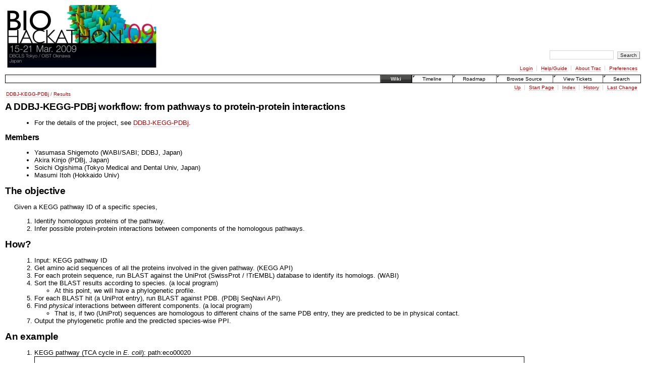

--- FILE ---
content_type: text/html; charset=utf-8
request_url: https://hackathon2.dbcls.jp/wiki/DDBJ-KEGG-PDBj/Results?action=history
body_size: 2898
content:
<!DOCTYPE html PUBLIC "-//W3C//DTD XHTML 1.0 Strict//EN" "http://www.w3.org/TR/xhtml1/DTD/xhtml1-strict.dtd">
<html xmlns="http://www.w3.org/1999/xhtml">
  
  


  

  <head>
    <title>
      DDBJ-KEGG-PDBj/Results – BioHackathon 2009
    </title>
        <link rel="search" href="../../search.1.html" />
        <link rel="help" href="../TracGuide.html" />
        <link rel="alternate" href="Results@format=txt" type="text/x-trac-wiki" title="Plain Text" />
        <link rel="up" href="../DDBJ-KEGG-PDBj.1.html" title="View parent page" />
        <link rel="start" href="../../wiki.1.html" />
        <link rel="stylesheet" href="../../chrome/common/css/trac.css" type="text/css" /><link rel="stylesheet" href="../../chrome/common/css/wiki.css" type="text/css" />
        <link rel="shortcut icon" href="../../chrome/common/trac.ico" type="image/x-icon" />
        <link rel="icon" href="../../chrome/common/trac.ico" type="image/x-icon" />
      <link type="application/opensearchdescription+xml" rel="search" href="../../search/opensearch" title="Search BioHackathon 2009" />
    <script type="text/javascript" src="../../chrome/common/js/jquery.js"></script><script type="text/javascript" src="../../chrome/common/js/trac.js"></script><script type="text/javascript" src="../../chrome/common/js/search.js"></script>
    <!--[if lt IE 7]>
    <script type="text/javascript" src="/chrome/common/js/ie_pre7_hacks.js"></script>
    <![endif]-->
    <script type="text/javascript">
      jQuery(document).ready(function($) {
        $("#content").find("h1,h2,h3,h4,h5,h6").addAnchor("Link to this section");
      });
    </script>
  </head>
  <body>
    <div id="banner">
      <div id="header">
        <a id="logo" href="../../index.html"><img src="../../chrome/site/bh2009-logo.jpg" alt="" /></a>
      </div>
      <form id="search" action="../../search.1.html" method="get">
        <div>
          <label for="proj-search">Search:</label>
          <input type="text" id="proj-search" name="q" size="18" value="" />
          <input type="submit" value="Search" />
        </div>
      </form>
      <div id="metanav" class="nav">
    <ul>
      <li class="first"><a href="http://hackathon2.dbcls.jp/login">Login</a></li><li><a href="../TracGuide.html">Help/Guide</a></li><li><a href="../../about.html">About Trac</a></li><li class="last"><a href="../../prefs.html">Preferences</a></li>
    </ul>
  </div>
    </div>
    <div id="mainnav" class="nav">
    <ul>
      <li class="first active"><a href="../../wiki.1.html">Wiki</a></li><li><a href="../../timeline.html">Timeline</a></li><li><a href="../../milestone/index.html">Roadmap</a></li><li><a href="../../browser.html">Browse Source</a></li><li><a href="../../report.html">View Tickets</a></li><li class="last"><a href="../../search.1.html">Search</a></li>
    </ul>
  </div>
    <div id="main">
      <div id="ctxtnav" class="nav">
        <h2>Context Navigation</h2>
          <ul>
              <li class="first"><a href="../DDBJ-KEGG-PDBj.1.html">Up</a></li><li><a href="../WikiStart.html">Start Page</a></li><li><a href="../TitleIndex.html">Index</a></li><li><a href="Results@action=history.html">History</a></li><li class="last"><a href="Results@action=diff&amp;version=16.html">Last Change</a></li>
          </ul>
        <hr />
      </div>
    <div id="content" class="wiki">
      <p class="path noprint">
        <a class="pathentry" title="View DDBJ-KEGG-PDBj" href="../DDBJ-KEGG-PDBj.1.html">DDBJ-KEGG-PDBj</a><span class="pathentry sep">/</span><a class="pathentry" title="View DDBJ-KEGG-PDBj/Results" href="Results.html">Results</a>
        <br style="clear: both" />
      </p>
      <div class="wikipage searchable">
        
          <h1 id="ADDBJ-KEGG-PDBjworkflow:frompathwaystoprotein-proteininteractions">A DDBJ-KEGG-PDBj workflow: from pathways to protein-protein interactions</h1>
<ul><li>For the details of the project, see <a class="wiki" href="../DDBJ-KEGG-PDBj.1.html">DDBJ-KEGG-PDBj</a>.
</li></ul><h2 id="Members">Members</h2>
<ul><li>Yasumasa Shigemoto (WABI/SABI; DDBJ, Japan)
</li><li>Akira Kinjo (PDBj, Japan)
</li><li>Soichi Ogishima (Tokyo Medical and Dental Univ, Japan)
</li><li>Masumi Itoh (Hokkaido Univ)
</li></ul><h1 id="Theobjective">The objective</h1>
<p>
Given a KEGG pathway ID of a specific species, 
</p>
<ol><li>Identify homologous proteins of the pathway.
</li><li>Infer possible protein-protein interactions between components of the homologous pathways.
</li></ol><h1 id="How">How?</h1>
<ol><li>Input: KEGG pathway ID
</li><li>Get amino acid sequences of all the proteins involved in the given pathway. (KEGG API)
</li><li>For each protein sequence, run BLAST against the UniProt (SwissProt / !TrEMBL) database to identify its homologs. (WABI)
</li><li>Sort the BLAST results according to species.  (a local program)
<ul><li>At this point, we will have a phylogenetic profile.
</li></ul></li><li>For each BLAST hit (a UniProt entry), run BLAST against PDB. (PDBj SeqNavi API).
</li><li>Find <i>physical</i> interactions between different components. (a local program)
<ul><li>That is, if two (UniProt) sequences are homologous to different chains of the same PDB entry, they are predicted to be in physical contact.
</li></ul></li><li>Output the phylogenetic profile and the predicted species-wise PPI.
</li></ol><h1 id="Anexample">An example</h1>
<ol><li>KEGG pathway (TCA cycle in <i>E. coli</i>): path:eco00020 <a style="padding:0; border:none" href="../../attachment/wiki/DDBJ-KEGG-PDBj/Results/eco00020.gif.html"><img src="../../raw-attachment/wiki/DDBJ-KEGG-PDBj/Results/eco00020.gif" alt="eco00020" title="eco00020" /></a>.
</li><li><a href="http://hackathon2.dbcls.jp/attachment/wiki/DDBJ-KEGG-PDBj/Results/sp_kegggene_matrix.2.xls">Phylogenetic profile</a>
</li><li>The pathway colored according to homologs in <i>Acinetobacter</i> <a style="padding:0; border:none" href="../../attachment/wiki/DDBJ-KEGG-PDBj/Results/Acinetobacter_sp._strain_ADP1_..gif.html"><img src="../../raw-attachment/wiki/DDBJ-KEGG-PDBj/Results/Acinetobacter_sp._strain_ADP1_..gif" alt="pathway colored by phylogenetic profile" title="pathway colored by phylogenetic profile" /></a>
</li><li><a href="http://hackathon2.dbcls.jp/attachment/wiki/DDBJ-KEGG-PDBj/Results/ppi_by_species.txt">PPI list</a>
</li><li>The pathway with PPI edges in <i>Yersinia pestis</i>  <a style="padding:0; border:none" href="../../attachment/wiki/DDBJ-KEGG-PDBj/Results/Yersinia_pestis.gif.html"><img src="../../raw-attachment/wiki/DDBJ-KEGG-PDBj/Results/Yersinia_pestis.gif" alt="PPI " title="PPI " /></a>
</li></ol><h1 id="Whatwelearned">What we learned</h1>
<ol><li>We had to do a significant amount of coding in spite of the wealth of Web services.
</li><li>It takes a long time to finish all the flow.
</li><li>By actually solving biologically oriented problems, we can identify some typical use cases which might be useful for further development of web services.
<ul><li>e.g. 1. Given a set of gene names, return a phylogenetic profile.
</li><li>e.g. 2. Given a set of blast hits, group them according to their species.
</li></ul></li></ol>
        
        
      </div>
          <h3>Attachments</h3>
          <ul>
              <li>
      <a href="http://hackathon2.dbcls.jp/attachment/wiki/DDBJ-KEGG-PDBj/Results/sp_kegggene_matrix.2.xls" title="View attachment">sp_kegggene_matrix.2.xls</a>
      <a href="../../raw-attachment/wiki/DDBJ-KEGG-PDBj/Results/sp_kegggene_matrix.2.xls" title="Download" class="trac-rawlink"><img src="../../chrome/common/download.png" alt="Download" /></a>
      (<span title="60482 bytes">59.1 KB</span>) - added by <em>akinjo</em>
      <a class="timeline" href="../../timeline@from=2009-03-20T15%253A47%253A13+0900&amp;precision=second.html" title="2009-03-20T15:47:13+0900 in Timeline">16 years</a> ago.
                <q>a phylogenetic profile</q>
              </li>
              <li>
      <a href="../../attachment/wiki/DDBJ-KEGG-PDBj/Results/Acinetobacter_sp._strain_ADP1_..gif.html" title="View attachment">Acinetobacter_sp._strain_ADP1_..gif</a>
      <a href="../../raw-attachment/wiki/DDBJ-KEGG-PDBj/Results/Acinetobacter_sp._strain_ADP1_..gif" title="Download" class="trac-rawlink"><img src="../../chrome/common/download.png" alt="Download" /></a>
      (<span title="57154 bytes">55.8 KB</span>) - added by <em>akinjo</em>
      <a class="timeline" href="../../timeline@from=2009-03-20T15%253A53%253A12+0900&amp;precision=second.html" title="2009-03-20T15:53:12+0900 in Timeline">16 years</a> ago.
                <q>pathway colored by phylogenetic profile</q>
              </li>
              <li>
      <a href="../../attachment/wiki/DDBJ-KEGG-PDBj/Results/Yersinia_pestis.gif.html" title="View attachment">Yersinia_pestis.gif</a>
      <a href="../../raw-attachment/wiki/DDBJ-KEGG-PDBj/Results/Yersinia_pestis.gif" title="Download" class="trac-rawlink"><img src="../../chrome/common/download.png" alt="Download" /></a>
      (<span title="25701 bytes">25.1 KB</span>) - added by <em>akinjo</em>
      <a class="timeline" href="../../timeline@from=2009-03-20T15%253A55%253A09+0900&amp;precision=second.html" title="2009-03-20T15:55:09+0900 in Timeline">16 years</a> ago.
                <q>PPI</q>
              </li>
              <li>
      <a href="../../attachment/wiki/DDBJ-KEGG-PDBj/Results/eco00020.gif.html" title="View attachment">eco00020.gif</a>
      <a href="../../raw-attachment/wiki/DDBJ-KEGG-PDBj/Results/eco00020.gif" title="Download" class="trac-rawlink"><img src="../../chrome/common/download.png" alt="Download" /></a>
      (<span title="16272 bytes">15.9 KB</span>) - added by <em>akinjo</em>
      <a class="timeline" href="../../timeline@from=2009-03-20T15%253A58%253A09+0900&amp;precision=second.html" title="2009-03-20T15:58:09+0900 in Timeline">16 years</a> ago.
                <q>eco00020</q>
              </li>
              <li>
      <a href="http://hackathon2.dbcls.jp/attachment/wiki/DDBJ-KEGG-PDBj/Results/ppi_by_species.txt" title="View attachment">ppi_by_species.txt</a>
      <a href="../../raw-attachment/wiki/DDBJ-KEGG-PDBj/Results/ppi_by_species.txt" title="Download" class="trac-rawlink"><img src="../../chrome/common/download.png" alt="Download" /></a>
      (<span title="82278 bytes">80.3 KB</span>) - added by <em>akinjo</em>
      <a class="timeline" href="../../timeline@from=2009-03-20T16%253A14%253A26+0900&amp;precision=second.html" title="2009-03-20T16:14:26+0900 in Timeline">16 years</a> ago.
                <q>ppi list</q>
              </li>
          </ul>
    </div>
    <div id="altlinks">
      <h3>Download in other formats:</h3>
      <ul>
        <li class="last first">
          <a rel="nofollow" href="Results@format=txt">Plain Text</a>
        </li>
      </ul>
    </div>
    </div>
    <div id="footer" lang="en" xml:lang="en"><hr />
      <a id="tracpowered" href="http://trac.edgewall.org/"><img src="../../chrome/common/trac_logo_mini.png" height="30" width="107" alt="Trac Powered" /></a>
      <p class="left">
        Powered by <a href="../../about.html"><strong>Trac 0.11.6</strong></a><br />
        By <a href="http://www.edgewall.org/">Edgewall Software</a>.
      </p>
      <p class="right">Visit the Trac open source project at<br /><a href="http://trac.edgewall.org/">http://trac.edgewall.org/</a></p>
    </div>
  </body>
</html>

--- FILE ---
content_type: text/css; charset=utf-8
request_url: https://hackathon2.dbcls.jp/chrome/common/css/wiki.css
body_size: 181
content:
@import url(code.css);

/* Styles for the path of hierarchical pages */
p.path { margin: 0; padding: 0 0 .5em; font-size: .75em }
p.path :link, p.path :visited { margin: 0 .2em }
p.path .sep { color: #666; padding: 0 .1em }
p.path .pathentry { float: left }

/* Styles for the page editing form */
#edit #rows { float: right; font-size: 80% }
#edit #rows select { font-size: 90% }
#edit fieldset { margin-left: 1px; margin-right: 1px }
#edit #text { clear: both; margin-left: -1px; margin-right: -1px; padding: 0; width: 100% }
#edit .wikitoolbar { float: left; margin-left: -1px }
#changeinfo { padding: .5em }
#changeinfo .field { float: left; margin: 0 1em .5em 0 }
#changeinfo br { clear: left }
#changeinfo .options { padding: 0 0 1em 1em }
#changeinfo .options, #changeinfo .buttons { clear: left }
#delete, #save { margin-left: 6em }
#preview {
 background: #f4f4f4 url(../draft.png);
 margin: 1em 0 2em;
 overflow: auto;
}
#template { vertical-align: middle; padding-top: 1em; }

/* Diff view */
#overview .multi { color: #999 }
#overview .ipnr { color: #999; font-size: 80% }
#overview .comment { padding: 1em 0 0 }

@media print { 
 th.diff, td.diff { display: none }
}

/* Styles for the TracGuideToc wikimacro */
.wiki-toc {
 padding: .5em 1em;
 margin: 0 0 2em 1em;
 float: right;
 border: 1px outset #ddc;
 background: #ffd;
 font-size: 85%;
 position: relative;
}
.wiki-toc h4 { font-size: 12px; margin: 0 }
.wiki-toc ul, .wiki-toc ol { list-style: none; padding: 0; margin: 0 }
.wiki-toc ul ul, .wiki-toc ol ol { padding-left: 1.2em }
.wiki-toc li { margin: 0; padding: 0 }
.wiki-toc .active { background: #ff9; position: relative; }
